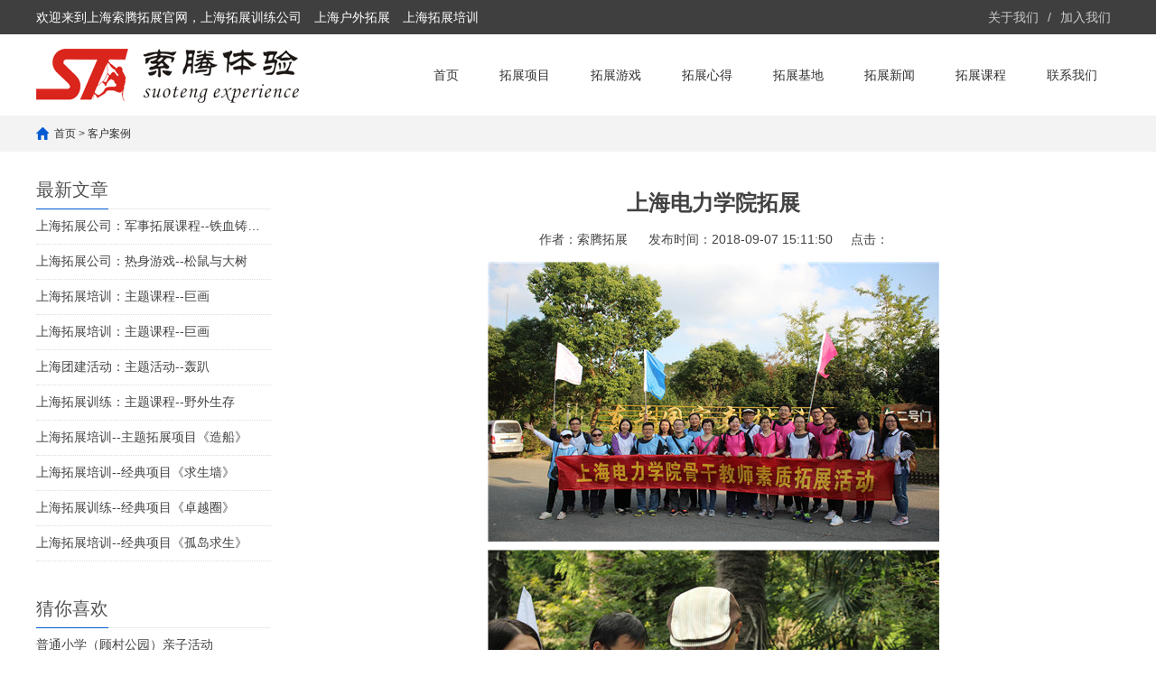

--- FILE ---
content_type: text/html;charset=utf-8
request_url: http://www.suotengty.com/case/406.html
body_size: 3555
content:
<!DOCTYPE html>
<html lang="zh-CN">
<head>
<meta charset="UTF-8">
<meta http-equiv="X-UA-Compatible" content="IE=Edge">
<meta name="renderer" content="webkit|ie-comp|ie-stand" />
<meta name="viewport" content="width=device-width, initial-scale=1.0, maximum-scale=1.0, user-scalable=0">
<meta http-equiv="Cache-Control" content="no-transform"/>
<meta name="applicable-device" content="pc">
<meta name="MobileOptimized" content="width"/>
<meta name="HandheldFriendly" content="true"/>
<title>上海电力学院拓展_索腾拓展</title>
<meta name="description" content="" />
<meta name="keywords" content="" />
<link rel="stylesheet" href="/skin/css/cui.css" />
<link rel="stylesheet" href="/skin/css/lib.css" />
<link rel="stylesheet" href="/skin/css/yunu.css" />
<link rel="stylesheet" href="/skin/css/less.css" />
<script src="/skin/js/jquery.js"></script>
<script src="/skin/js/yunu.js"></script>
</head>
<body>
<div class="yunu-header">
  <div class="hd-top">
    <div class="wp">
      <p>欢迎来到上海索腾拓展官网，上海拓展训练公司　上海户外拓展　上海拓展培训</p>
      <ul class="lang">
                <li class="ch"> <a href="/About/" rel="nofollow">关于我们 </a> </li>
                <li class="xian">/</li>
                <li class="fan"> <a href="/Join/" rel="nofollow">加入我们</a> </li>
              </ul>
    </div>
  </div>
  <div class="hd-bottom">
    <div class="wp">
      <div class="logo"> <a href="/" title="索腾拓展"><img src="/skin/images/logo.png" alt="索腾拓展"></a> </div>
      <span class="menuBtn"> <b></b> <b></b> <b></b> </span>
      <ul class="yunu-nav">
        <li><a href="/">首页</a></li>
                <li><a href='/tzxm/'>拓展项目</a>
          <dl>
                      </dl>
        </li>
                <li><a href='/tzyx/'>拓展游戏</a>
          <dl>
                      </dl>
        </li>
                <li><a href='/tzxd/'>拓展心得</a>
          <dl>
                      </dl>
        </li>
                <li><a href='/tzjd/'>拓展基地</a>
          <dl>
                        <dd><a class="menu2" href="/shjd/"><span>上海拓展基地</span></a></dd>
                        <dd><a class="menu2" href="/jsjd/"><span>江苏拓展基地</span></a></dd>
                        <dd><a class="menu2" href="/zjjd/"><span>浙江拓展基地</span></a></dd>
                      </dl>
        </li>
                <li><a href='/news/'>拓展新闻</a>
          <dl>
                      </dl>
        </li>
                <li><a href='/tzkc/'>拓展课程</a>
          <dl>
                      </dl>
        </li>
                <li><a href='/Contact/'>联系我们</a>
          <dl>
                        <dd><a class="menu2" href="/About/"><span>关于我们</span></a></dd>
                        <dd><a class="menu2" href="/Safety/"><span>安全保障</span></a></dd>
                        <dd><a class="menu2" href="/youshi/"><span>索腾优势</span></a></dd>
                        <dd><a class="menu2" href="/Service/"><span>服务体系</span></a></dd>
                        <dd><a class="menu2" href="/Join/"><span>加入我们</span></a></dd>
                      </dl>
        </li>
              </ul>
    </div>
  </div>
</div>
 
<!-- 头部-end -->
<div class="main">
  <div class="g-cur">
    <div class="wp"> <a href='/' class=''>首页</a> > <a href='/case/'>客户案例</a></div>
  </div>
  <div class="row-b1">
    <div class="wp">
      <div class="col-l">
        <div class="g-titIns1"> 最新文章</div>
        <ul class="ul-newslist">
                    <li><a href="/news/470.html" title="上海拓展公司：军事拓展课程--铁血铸军魂">上海拓展公司：军事拓展课程--铁血铸军魂</a></li>
                    <li><a href="/news/469.html" title="上海拓展公司：热身游戏--松鼠与大树">上海拓展公司：热身游戏--松鼠与大树</a></li>
                    <li><a href="/news/468.html" title="上海拓展培训：主题课程--巨画">上海拓展培训：主题课程--巨画</a></li>
                    <li><a href="/tzkc/467.html" title="上海拓展培训：主题课程--巨画">上海拓展培训：主题课程--巨画</a></li>
                    <li><a href="/news/466.html" title="上海团建活动：主题活动--轰趴">上海团建活动：主题活动--轰趴</a></li>
                    <li><a href="/news/465.html" title="上海拓展训练：主题课程--野外生存">上海拓展训练：主题课程--野外生存</a></li>
                    <li><a href="/news/464.html" title="上海拓展培训--主题拓展项目《造船》">上海拓展培训--主题拓展项目《造船》</a></li>
                    <li><a href="/news/463.html" title="上海拓展培训--经典项目《求生墙》">上海拓展培训--经典项目《求生墙》</a></li>
                    <li><a href="/news/460.html" title="上海拓展训练--经典项目《卓越圈》">上海拓展训练--经典项目《卓越圈》</a></li>
                    <li><a href="/news/458.html" title="上海拓展培训--经典项目《孤岛求生》">上海拓展培训--经典项目《孤岛求生》</a></li>
                  </ul>
        <div class="g-titIns1"> 猜你喜欢 </div>
        <ul class="ul-newslist">
                    <li><a href="/case/130.html" title="普通小学（顾村公园）亲子活动">普通小学（顾村公园）亲子活动</a></li>
                    <li><a href="/case/131.html" title="英纳法汽车天窗系统（嘉定新城）拓展">英纳法汽车天窗系统（嘉定新城）拓展</a></li>
                    <li><a href="/case/152.html" title="中航工业测控所（金仓湖基地）拓展训练">中航工业测控所（金仓湖基地）拓展训练</a></li>
                    <li><a href="/case/151.html" title="嘉定区震川中学拓展训练">嘉定区震川中学拓展训练</a></li>
                    <li><a href="/case/150.html" title="嘉定区南苑中学拓展训练">嘉定区南苑中学拓展训练</a></li>
                    <li><a href="/case/402.html" title="浩泽拓展案例">浩泽拓展案例</a></li>
                  </ul>
        <div class="g-titIns1 dbn">联系我们</div>
        <div class="m-info">
          <p>邮箱：suoteng_yhw@163.com</p>
          <p>手机：158 2152 1490（杨老师）</p>
          <p>电话：021-5990 5767</p>
          <p>地址：上海市叶城路818号1324室</p>
        </div>
      </div>
      <div class="col-r">
        <div class="m-news1">
          <h1>上海电力学院拓展</h1>
          <div class="desc"> <span>作者：索腾拓展</span> <span>发布时间：2018-09-07 15:11:50</span><span>点击：<script src='/index.php?m=api&c=Ajax&a=arcclick&type=view&aids=406' type='text/javascript' language='javascript'></script></span> </div>
          <div class="txt" id="maximg"> <div style="text-align: center;">
	<img alt="" src="/uploads/allimg/180907/1-1PZG5111D64.JPG" style="width: 500px; height: 310px;" /><br />
	<img alt="" src="/uploads/allimg/180907/1-1PZG5112T32.JPG" style="width: 500px; height: 310px;" /><br />
	<img alt="" src="/uploads/allimg/180907/1-1PZG5113I30.JPG" style="width: 500px; height: 310px;" /><br />
	<img alt="" src="/uploads/allimg/180907/1-1PZG5114A06.JPG" style="width: 500px; height: 310px;" /></div>
 </div>
        </div>
        <ul class="ul-pages1">
          <li>
            				<a href="/case/405.html" title="上发2017年班组长培训">上一篇：上发2017年班组长培训</a>
			          </li>
          <li>
              				  <a href="/case/407.html" title="上海锦江国际团建">下一篇：上海锦江国际团建</a>
			            </li>
        </ul>
        <div class="g-titIns1">浏览此文的人还看过</div>
        <ul class="ul-newslist ul-news1" style="display: block;">
          		<!-- row-调用条数 titlelen-调用标题的长度 orderby-排序方式,主要有以下几种 click点击数 pubdate发布时间 lastpost评论时间 scores得分 随机rand -->
          <li>
            <div class="tit">
              <div class="time">2018-09-07 15:11:50</div>
              <a href="/case/152.html"  title="中航工业测控所（金仓湖基地）拓展训练">中航工业测控所（金仓湖基地）拓展训练</a> </div>
          </li>
          		<!-- row-调用条数 titlelen-调用标题的长度 orderby-排序方式,主要有以下几种 click点击数 pubdate发布时间 lastpost评论时间 scores得分 随机rand -->
          <li>
            <div class="tit">
              <div class="time">2018-09-07 15:11:50</div>
              <a href="/case/401.html"  title="大润发团队拓展">大润发团队拓展</a> </div>
          </li>
          		<!-- row-调用条数 titlelen-调用标题的长度 orderby-排序方式,主要有以下几种 click点击数 pubdate发布时间 lastpost评论时间 scores得分 随机rand -->
          <li>
            <div class="tit">
              <div class="time">2018-09-07 15:11:50</div>
              <a href="/case/150.html"  title="嘉定区南苑中学拓展训练">嘉定区南苑中学拓展训练</a> </div>
          </li>
          		<!-- row-调用条数 titlelen-调用标题的长度 orderby-排序方式,主要有以下几种 click点击数 pubdate发布时间 lastpost评论时间 scores得分 随机rand -->
          <li>
            <div class="tit">
              <div class="time">2018-09-07 15:11:50</div>
              <a href="/case/151.html"  title="嘉定区震川中学拓展训练">嘉定区震川中学拓展训练</a> </div>
          </li>
          		<!-- row-调用条数 titlelen-调用标题的长度 orderby-排序方式,主要有以下几种 click点击数 pubdate发布时间 lastpost评论时间 scores得分 随机rand -->
          <li>
            <div class="tit">
              <div class="time">2018-09-07 15:11:50</div>
              <a href="/case/168.html"  title="汇付天下互联网金融事业部（金仓湖）拓展培训">汇付天下互联网金融事业部（金仓湖）拓展培训</a> </div>
          </li>
          		<!-- row-调用条数 titlelen-调用标题的长度 orderby-排序方式,主要有以下几种 click点击数 pubdate发布时间 lastpost评论时间 scores得分 随机rand -->
          <li>
            <div class="tit">
              <div class="time">2018-09-07 15:11:50</div>
              <a href="/case/396.html"  title="中心国际第八支部党员拓展案例">中心国际第八支部党员拓展案例</a> </div>
          </li>
                  </ul>
        <div class="g-titIns1">客户案例</div>
        <ul class="ul-imgtxt-01 ul-imgtxt2">
                    <li> <a href="/case/409.html"  title="伟创力金属公司拓展">
            <div class="pic"> <img src="/uploads/180907/1-1PZG5151cZ.JPG" alt="伟创力金属公司拓展"> </div>
            <p>伟创力金属公司拓展</p>
            </a> </li>
                    <li> <a href="/case/408.html"  title="上海索亿拓展案例">
            <div class="pic"> <img src="/uploads/180907/1-1PZG5133Y39.JPG" alt="上海索亿拓展案例"> </div>
            <p>上海索亿拓展案例</p>
            </a> </li>
                    <li> <a href="/case/407.html"  title="上海锦江国际团建">
            <div class="pic"> <img src="/uploads/180907/1-1PZG51221464.JPG" alt="上海锦江国际团建"> </div>
            <p>上海锦江国际团建</p>
            </a> </li>
                    <li> <a href="/case/406.html"  title="上海电力学院拓展">
            <div class="pic"> <img src="/uploads/180907/1-1PZG511005W.JPG" alt="上海电力学院拓展"> </div>
            <p>上海电力学院拓展</p>
            </a> </li>
                  </ul>
      </div>
    </div>
  </div>
</div>
<div class="yunu-footer">
  <div class="fd-info">
    <div class="wp">
      <ul class="fd-qr">
        <li>
          <div class="pic"> <img src="/skin/images/weixin.jpg"/> </div>
          <p>微信客服</p>
        </li>
        
      </ul>
      <div class="fd-txt">
        <p>全国服务热线：</p>
        <p><strong>021-5990 5767</strong></p>
        <p>手机：158 2152 1490（杨老师）</p>
        <p>E-mail：suoteng_yhw@163.com</p>
        <p>地址：上海市叶城路818号嘉禾大厦1324室</p>
        <p>声明：本站内容源自互联网，如涉及版权等问题，请作者及时联系本站，我们会尽快处理</p>
      </div>
    </div>
  </div>
  <div class="copy">
    <div class="wp">
      <p>Copyright 2016 (C) 上海索腾企业管理咨询有限公司 lnc.All Right Reserved 版权所有　<a href="/sitemap.xml" target="_blank">XML地图</a> <a href="https://beian.miit.gov.cn/" rel="nofollow" target="_blank">沪ICP备16013339号-1</a> <a href="http://wap.scjgj.sh.gov.cn/businessCheck/verifKey.do?showType=extShow&serial=9031000020220629095509000009198761-SAIC_SHOW_310000-20220818200816882180&signData=MEQCIHpl1/0E5sbZ/1RA4E8w18oKvUR2oNk+1FvLH8o/3tfhAiAtamVBmmYqZD75I+SxibHSu0ld8cc4vc/0KpxXbwrtYg==" rel="nofollow" target="_blank"><img src="/skin/images/liangzhao.gif"/></a></p>
    </div>
  </div>
</div>
<!-- 底部-end -->
<div class="h50"></div>
<!-- 手机底部菜单 -->
<ul class="yunu-link">
  <li class="on"> <a href="/"> <i class="i1"></i> 首页 </a> </li>
  <li><a href="sms:15821521490" rel="nofollow"> <i class="i2"></i> 短信 </a> </li>
  <li> <a href="tel:15821521490" rel="nofollow"> <i class="i3"></i> 手机 </a> </li>
  <li class="li4"> <a href="JavaScript:;"> <i class="i4"></i> 顶部 </a> </li>
</ul>
<!-- 手机底部菜单-end -->
</body>
</html>

--- FILE ---
content_type: text/css
request_url: http://www.suotengty.com/skin/css/cui.css
body_size: 1343
content:
/* AB模版网 做最好的织梦整站模板下载网站 Www.AdminBuy.Cn */
/* QQ：9490489 */
/* 仿站：Fang.AdminBuy.Cn */
/* 素材：Sc.AdminBuy.Cn */
body, div, dl, dt, dd, ul, ol, li, h1, h2, h3, h4, h5, h6, pre, form, fieldset, input, textarea, p, blockquote, th, td {
	margin: 0;
	padding: 0;
}
table {
	border-collapse: collapse;
	border-spacing: 0;
}
fieldset, img {
	border: 0;
}
ol, ul {
	list-style: none;
}
caption, th {
	text-align: left;
}
q:before, q:after {
	content: '';
}
abbr, acronym {
	border: 0;
}
.clear {
	clear: both;
	display: block;
	overflow: hidden;
	visibility: hidden;
	width: 0;
	height: 0;
}
.l, .col-l, .col_l, .col-c, .col_c {
	float: left;
}
.r, .col-r, .col_r, dt span, .ul-txt li span, .ul_txt li span {
	float: right;
}
.c {
	clear: both;
}
.n, em {
	font-weight: normal;
	font-style: normal;
}
.b {
	font-weight: bold;
}
.i {
	font-style: italic;
}
.fa {
	font-family: Arial;
}
.fg {
	font-family: Georgia;
}
.ft {
	font-family: Tahoma;
}
.fl {
	font-family: Lucida Console;
}
.fs {
	font-family: '宋体';
}
.fw {
	font-family: '微软雅黑';
}
.tc {
	text-align: center;
}
.tr {
	text-align: right;
}
.tl {
	text-align: left;
}
.tdu {
	text-decoration: underline;
}
.tdn, .tdn:hover, a.tdl:hover {
	text-decoration: none;
}
.fc0 {
	color: #000000;
}
.fc3 {
	color: #333333;
}
.fc6 {
	color: #666666;
}
.fc9 {
	color: #999999;
}
.fcr {
	color: red;
}
.fcw {
	color: white;
}
.fcb {
	color: blue;
}
.fcg {
	color: green;
}
.f0 {
	font-size: 0;
}
.f10 {
	font-size: 10px;
}
.f12 {
	font-size: 12px;
}
.f13 {
	font-size: 13px;
}
.f14 {
	font-size: 14px;
}
.f16 {
	font-size: 16px;
}
.f20 {
	font-size: 20px;
}
.f24 {
	font-size: 24px;
}
.vm {
	vertical-align: middle;
}
.vtb {
	vertical-align: text-bottom;
}
.vt {
	vertical-align: top;
}
.vn {
	vertical-align: -2px;
}
.vimg {
	margin-bottom: -3px;
}
.m0 {
	margin: 0;
}
.ml0 {
	margin-left: 0;
}
.ml5 {
	margin-left: 5px;
}
.ml10 {
	margin-left: 10px;
}
.ml20 {
	margin-left: 20px;
}
.mr0 {
	margin-right: 0;
}
.mr5 {
	margin-right: 5px;
}
.mr10 {
	margin-right: 10px;
}
.mr20 {
	margin-right: 20px;
}
.mt5 {
	margin-top: 5px;
}
.mt10 {
	margin-top: 10px;
}
.mt20 {
	margin-top: 20px;
}
.mb5 {
	margin-bottom: 5px;
}
.mb10 {
	margin-bottom: 10px;
}
.mb20 {
	margin-bottom: 20px;
}
.ml-1 {
	margin-left: -1px;
}
.mt-1 {
	margin-top: -1px;
}
.p1 {
	padding: 1px;
}
.pl5 {
	padding-left: 5px;
}
.p5 {
	padding: 5px;
}
.pt5 {
	padding-top: 5px;
}
.pr5 {
	padding-right: 5px;
}
.pb5 {
	padding-bottom: 5px;
}
.p10 {
	padding: 10px;
}
.pl10 {
	padding-left: 10px;
}
.pt10 {
	padding-top: 10px;
}
.pr10 {
	padding-right: 10px;
}
.pb10 {
	padding-bottom: 10px;
}
.p20 {
	padding: 20px;
}
.pl20 {
	padding-left: 20px;
}
.pt20 {
	padding-top: 20px;
}
.pr20 {
	padding-right: 20px;
}
.pb20 {
	padding-bottom: 20px;
}
.rel, .pr {
	position: relative;
}
.abs, .pa {
	position: absolute;
}
.dn {
	display: none;
}
.db {
	display: block;
}
.dib {
	-moz-inline-stack: inline-block;
	display: inline-block;
}
.di {
	display: inline;
}
.ovh {
	overflow: hidden;
}
.ovs {
	overflow: scroll;
}
.vh {
	visibility: hidden;
}
.vv {
	visibility: visible;
}
.lh14 {
	line-height: 14px;
}
.lh16 {
	line-height: 16px;
}
.lh18 {
	line-height: 18px;
}
.lh20 {
	line-height: 20px;
}
.lh22 {
	line-height: 22px;
}
.lh24 {
	line-height: 24px;
}
.fix {
*zoom:1;
}
.fix:after, .fix:before {
	display: block;
	content: "clear";
	height: 0;
	clear: both;
	overflow: hidden;
	visibility: hidden;
}
.z {
	_zoom: 1;
}
.h1 {
	height: 1px;
}
.h5 {
	height: 5px;
}
.h10, .h {
	height: 10px;
}
.h15 {
	height: 15px;
}
.h20 {
	height: 20px;
}
.h1, .h5, .h10, .h15, .h20, .h {
	font-size: 0px;
	line-height: 0;
	overflow: hidden;
	clear: both;
}
body {
	font: 12px 宋体, Arial, sans-serif;
}
a {
	text-decoration: none;
}
a:hover {
	color: #FF6600
}


--- FILE ---
content_type: text/css
request_url: http://www.suotengty.com/skin/css/less.css
body_size: 3073
content:
/* AB模版网 做最好的织梦整站模板下载网站 Www.AdminBuy.Cn */
/* QQ：9490489 */
/* 仿站：Fang.AdminBuy.Cn */
/* 素材：Sc.AdminBuy.Cn */
@media only screen and (max-width: 1530px) {
.ul-imgtxt05 {
	padding: 0;
}
}
/*Common For Max 1366*/
@media only screen and (max-width: 1499px) {
}

/*Common For Max 1200*/
@media only screen and (max-width: 1365px) {
.wp {
	width: 97%;
}
}

/*Common For Max 960*/
@media only screen and (max-width: 1199px) {
.wp {
	width: 95%;
}
.kf {
	display: none;
}
/*头部*/
.hd-bottom .logo {
	height: 80px;
	line-height: 80px;
}
.yunu-nav li > a {
	padding: 0 20px;
	height: 80px;
	line-height: 80px;
}
.yunu-nav li > a:after {
	height: 30px;
	margin-top: -15px;
}
.yunu-nav li dl {
	margin: 0 -25px;
}
/*首页*/
.row-a2 {
	padding: 40px 0;
}
.g-tit01 .tit {
	font-size: 32px;
}
.m-list01 {
	padding: 60px 0 30px;
}
.ul-imgtxt02 li {
	margin-bottom: 31px;
}
.m-list02 {
	padding: 40px 0;
}
.row-a5 {
	padding: 40px 0;
}
.g-txt01 .tit .hd {
	font-size: 18px;
}
.g-txt01 .tit span {
	font-size: 16px;
}
.m-so .inp {
	width: 400px;
}
.ul-imgtxt05 {
	top: -10px;
}
.ul-imgtxt05 li {
	padding: 50px 30px;
}
.ul-imgtxt05 li .txt {
	padding-left: 15px;
}
.row-a7 {
	padding: 40px 0;
}
.m-list06 {
	padding: 15px;
}
.m-news02 .box .txt p {
	margin-right: 20px;
}
/*底部*/
	
	/*手机底部菜单*/
.h50 {
	display: block;
}
.yunu-link {
	display: block;
}
/*内页*/
.m-news1 .box h1 {
	font-size: 22px;
}
.m-pic1 {
	width: 300px;
}
.view .swiper-slide .imgauto {
	height: 300px;
	line-height: 300px;
}
.m-txt1 .txt {
	margin-right: 0;
}
.preview .swiper-slide {
	width: 120px;
}
.ul-imgtxt-01 li {
	width: 33.33%;
}
}



/*Common For Max 768*/
@media only screen and (max-width: 959px) {
body {
	padding-top: 50px;
}
/*头部*/
.hd-top {
	display: none;
}
.yunu-header {
	position: fixed;
	top: 0;
	left: 0;
	right: 0;
	width: 100%;
	z-index: 9999;
	background-color: #fff;
	box-shadow: 0 5px 10px rgba(0,0,0,.05);
}
.hd-bottom .logo {
	height: 50px;
	line-height: 50px;
}
.hd-bottom .logo img {
	max-width: 80%;
	max-height: 35px;
}
.menuBtn {
	display: block;
}
.yunu-nav {
	position: fixed;
	top: 50px;
	left: 0;
	right: 0;
	width: 100%;
	height: 100%;
	float: none;
	background-color: #005ad2;
	display: none;
}
.yunu-nav > li {
	float: none;
}
.yunu-nav > li > a {
	height: 44px;
	line-height: 44px;
	color: #fff;
	border-bottom: 1px solid #fff;
	text-align: left;
	transition: .0s;
	-ms-transition: .0s;
	-moz-transition: .0s;
	-webkit-transition: .0s;
	-o-transition: .0s;
	margin-right: 0;
}
.yunu-nav li > a:after {
	display: none;
}
.yunu-nav > li > a.v1 {
	background-repeat: no-repeat;
	background-position: 95% center;
	background-image: url(../images/sj-nav5.png);
	-o-background-size: auto 8px;
	-ms-background-size: auto 8px;
	-moz-background-size: auto 8px;
	-webkit-background-size: auto 8px;
	background-size: auto 8px;
}
.yunu-nav > li > a.v1.on {
	background-image: url(../images/sj-nav6.png);
}
.yunu-nav > li.ok > a,  .yunu-nav > li:hover > a {
	color: #fff;
}
.yunu-nav li dl {
	position: static;
	margin: 0;
	padding-top: 0;
}
.yunu-nav li:hover dl {
	display: none;
}
.yunu-nav li dl:after {
	display: none;
}
.yunu-nav li dl dd a {
	text-align: left;
	padding: 0 30px;
	height: 36px;
	line-height: 36px;
	font-size: 14px;
	color: #fff;
	background-color: #005ad2;
}
.yunu-nav dl dd:first-child a {
	border-radius: 0;
}
.yunu-nav dl dd:last-child a {
	border-radius: 0;
}
.yunu-nav li dl dd a:hover {
	color: #fff;
	background-color: transparent;
	border-bottom: 1px solid #ccc;
}
/*首页*/
.swiper-pagination {
	display: none;
}
.m-txt01 .txt .tit {
	font-size: 18px;
}
.m-txt01 .txt p {
	font-size: 12px;
}
.m-txt01 .tel {
	padding-left: 40px;
	font-size: 28px;
	-o-background-size: auto 34px;
	-ms-background-size: auto 34px;
	-moz-background-size: auto 34px;
	-webkit-background-size: auto 34px;
	background-size: auto 34px;
}
.ul-txt01 li .txt a.tit {
	font-size: 16px;
}
.ul-txt01 li .txt a.desc {
	font-size: 12px;
}
.row-a2 {
	padding: 25px 0;
}
.ul-imgtxt01 {
	margin: 0 -9px;
}
.ul-imgtxt01 li {
	margin-bottom: 18px;
}
.ul-imgtxt01 li a {
	margin: 0 9px;
}
.row-a3 .g-tit01 {
	padding: 30px 0;
}
.g-tit01 .tit {
	font-size: 28px;
}
.g-tit01 p {
	font-size: 18px;
}
.ul-imgtxt02 {
	width: 59%;
}
.ul-imgtxt02 li .txt {
	padding-left: 20px;
}
.m-list02 {
	padding: 25px 0;
}
.ul-imgtxt03 {
	padding-bottom: 25px;
}
.ul-imgtxt03 li {
	width: 50%;
}
.g-txt01 {
	padding: 0 25px;
}
.g-txt01 .con {
	padding: 28px 0;
}
.g-txt01 .tit {
	padding: 18px 0;
}
.row-a5 {
	padding: 25px 0;
}
.m-list04 {
	padding: 37px 0;
}
.m-so .inp {
	width: 300px;
}
.ul-imgtxt05 {
	border-bottom: 0;
	top: 0;
}
.ul-imgtxt05 li {
	width: 50%;
	border-bottom: 1px solid #e3e3e3;
}
.row-a7 {
	padding: 25px 0;
}
.m-list06 {
	margin-bottom: 15px;
}
.g-tit03 .tit {
	font-size: 18px;
}
.m-news01 .txt .tit {
	font-size: 16px;
}
.m-news02 {
	padding: 18px 0 0 0;
}
.ul-txt02 {
	margin-top: 15px;
}
.ul-txt02 {
	height: 180px;
}
.ul-txt02 li {
	padding: 10px 0;
}
.m-news02 .box .txt {
	padding-left: 12px;
}
.m-news02 .box .time span {
	font-size: 18px;
}
.m-news02 .box .txt .tit {
	font-size: 16px;
}
.m-list05 {
	padding: 40px 15px;
}
/*底部*/
.fd-nav {
	padding-top: 0;
}
.fd-qr li {
	margin-right: 15px;
}
.fd-txt {
	padding-left: 15px;
}
.ul-imgtxt02 li .txt .tit {
	font-size: 18px;
}
.ul-imgtxt03 li .txt .tit {
	font-size: 18px;
}
/*友情链接*/
.m-link1 .item:first-child {
	margin-bottom: 10px;
}
/*内页*/
.ban {
	height: 300px;
}
.row-b1 .col-l {
	float: none;
	width: auto;
}
.row-b1 .col-r {
	margin-left: 0;
}
.g-titIns1 {
	font-size: 18px;
}
.snv {
	margin-bottom: 15px;
}
.ul-news1 {
	margin-bottom: 15px;
}
.ul-newslist {
	display: none;
}
.m-info {
	display: none;
}
.dbn {
	display: none;
}
.m-news1 .box h1 {
	font-size: 18px;
}
.m-txt3 {
	display: none;
}
.g-tabel {
	display: none;
}
.m-message {
	margin: 20px auto 0;
}
}



/*Common For Max 480*/
@media only screen and (max-width: 767px) {
/*首页*/

.m-txt01 {
	background-color: #005ad2;
	background-image: none !important;
}
.m-txt01 .txt {
	float: none;
	text-align: center;
}
.m-txt01 .tel {
	display: none;
}
.ul-txt01 {
	background-color: #005ad2;
	border-left: 0;
	text-align: center;
	font-size: 0;
	overflow-x: auto;
	white-space: nowrap;
	margin: 20px auto 0;
}
 .ul-txt01::-webkit-scrollbar {
 height: 4px;/*x轴上的滚动条宽度*/
}
 .ul-txt01::-webkit-scrollbar-track {
 border-radius: 3px; /*滚动条的背景区域的圆角*/
 background-color: #fff; /*滚动条的背景颜色*/
}
 .ul-txt01::-webkit-scrollbar-thumb {
 border-radius: 3px; /*滚动条的圆角*/
 background-color: #aeaeae; /*滚动条的背景颜色*/
}
.ul-txt01 li {
	display: inline-block;
	float: none;
	width: 160px;
}
.ul-txt01 li .txt {
	border-right: 0;
	padding: 0;
}
.ul-txt01 li .txt a.tit {
	height: 48px;
	line-height: 48px;
	color: #fff;
	font-size: 14px;
}
.ul-txt01 li .txt a.desc {
	display: none;
}
.ul-txt01 li.on .txt1, .ul-txt01 li:hover .txt1 {
	display: none;
}
.ul-imgtxt01 li {
	width: 50%;
}
.ul-imgtxt01 li:hover .pic {
	-webkit-transform: translateY(0);
	-ms-transform: translateY(0);
	-o-transform: translateY(0);
	transform: translateY(0);
}
.ul-imgtxt01 li:hover .tit {
	-webkit-transform: translateY(0);
	-ms-transform: translateY(0);
	-o-transform: translateY(0);
	transform: translateY(0);
}
.ul-imgtxt01 li:hover .more {
	-webkit-transform: translateY(0);
	-ms-transform: translateY(0);
	-o-transform: translateY(0);
	transform: translateY(0);
}
.g-tit01 .tit {
	font-size: 24px;
}
.g-tit01 .tit span {
	display: block;
	margin: 5px 0;
}
.m-list02 .g-tit01 span {
	display: inline-block;
}
.g-tit01 p {
	font-size: 16px;
}
.ul-imgtxt02 {
	width: auto;
	float: none;
}
.ul-imgtxt02 li {
	position: relative;
	padding-left: 80px;
}
.ul-imgtxt02 li .pic {
	position: absolute;
	top: 50%;
	left: 0;
	margin-top: -40px;
	width: 80px;
	height: 80px;
}
.m-list01 {
	padding: 30px 0 15px;
	background-position: center right;
}
.m-list02 .btn {
	display: none;
}
.ul-imgtxt03 {
	padding-bottom: 0;
	margin: 0;
}
.ul-imgtxt03 li {
	width: auto;
	float: none;
	background: url(../images/icon18.png) 50% 100% no-repeat;
}
.ul-imgtxt03 li .con {
	margin: 0;
	background-color: #ff7f27;
	padding: 15px 0;
}
.ul-imgtxt03 li .txt p {
	margin-bottom: 0;
}
.ul-imgtxt04 {
	padding: 25px 0;
}
.ul-imgtxt04 li {
	width: 50%;
	margin-bottom: 10px;
}
.ul-imgtxt04 li .pic {
	float: none;
	margin: 0 auto;
}
.ul-imgtxt04 li .tit {
	text-align: center;
	padding-left: 0;
	height: 50px;
	line-height: 50px;
}
.row-a5 .col-l,  .row-a5 .col-r {
	float: none;
	width: auto;
}
.g-txt01 {
	padding: 0 15px;
}
.g-txt01 .con {
	padding: 15px 0;
}
.m-list04 .g-tit01 {
	float: none;
	text-align: center;
}
.m-so {
	float: none;
}
.m-so .inp {
	width: 85%;
}
.m-so .sub {
	width: 15%;
}
.ul-imgtxt05 li {
	float: none;
	width: auto;
	border: 0;
	padding: 15px;
}
.ul-imgtxt05 li .pic {
	width: 25%;
	text-align: center;
}
.ul-imgtxt05 li .pic img {
	display: inline-block;
	width: auto;
	height: auto;
	max-width: 100%;
	max-height: 100%;
}
.ul-imgtxt05 li .txt {
	padding-left: 0;
}
.row-a7 .col-l,  .row-a7 .col-r {
	float: none;
	width: auto;
}
.m-list05 {
	padding: 15px;
	margin-bottom: 20px;
}
.m-news01 .txt p {
	margin-top: 15px;
}
.m-news02 .box .time {
	float: none;
	width: auto;
	margin-bottom: 10px;
}
.m-news02 .box .time em {
	display: none;
}
.m-news02 .box .txt {
	padding-left: 0;
}
.m-news02 .box .txt p {
	-ms-text-overflow: ellipsis;
	text-overflow: ellipsis;
	overflow: hidden;
	white-space: nowrap;
	margin-right: 20px;
}
.ul-txt02 {
	height: 218px;
}
.row-a2 {
	padding: 10px 0 0 0;
}
.row-a3 .g-tit01 {
	padding: 20px 0;
}
.m-list02 {
	padding: 15px 0;
}
.m-list02 .g-tit01 {
	padding: 10px 0;
}
.g-txt01 .tit {
	padding: 10px 0;
}
.row-a7 {
	padding: 15px 0;
}
.m-news01 {
	padding-top: 18px;
}
.m-news02 .box .time span {
	display: inline-block;
}
.m-news02 .box .time .span1 {
	display: none;
}
.m-news02 .box .time .span2 {
	display: block;
}
/*底部*/
.fd-nav {
	display: none;
}
.fd-info {
	display: none;
}
.copy {
	background-color: #333;
	line-height: normal;
	padding: 15px 0;
	text-align: center;
}
.copy p {
	float: none;
}
.copy a {
	display: none;
}
/*内页*/
.ban {
	display: none;
}
.g-cur {
	height: 30px;
	line-height: 30px;
}
.row-b1 {
	padding: 20px 0 36px
}
.row-b1 .col-l {
	display: none;
}
.ul-imgtxt-01 li {
	width: 50%;
}
.ul-imgtxt-01 li:last-child {
}
.ul-imgtxt2 li:last-child {
	display: block;
}
.ul-imgtxt-01 li a p {
	height: 30px;
	line-height: 30px;
	font-size: 14px;
}
.m-news1 .box h1 {
	font-size: 16px;
}
.ul-news1 li {
	float: none;
	width: auto;
}
.ul-news1 li .tit {
	margin: 0 !important;
}
.ul-newslist li .txt p {
	font-size: 12px;
	line-height: normal;
}
.m-message label span {
	float: none;
	margin-right: 15px;
}
.m-message label.code input {
	float: none;
}
.m-message label.mes span {
	position: relative;
	top: -55px;
	z-index: 3;
}
.m-message label.code input {
	width: 30%!important;
	margin-right: 10px;
}
.m-pic1 {
	float: none;
	width: auto;
	margin: 10px 0;
	overflow: hidden;
}
.m-pic1-for .item {
	height: auto;
}
.m-txt1 {
	padding-left: 0;
	margin-top: 20px;
}
.ul-pages1 {
	margin-bottom: 10px;
}
.btn-1 {
	padding-left: 90px;
}
.preview .swiper-slide {
	width: 25%;
}
.ul-pages1 li {
	float: none !important;
	margin-bottom: 10px;
}
.m-list2 .box .txt .tit {
	font-size: 18px;
	margin-bottom: 15px;
}
}
 @media only screen and (max-width: 600px) {
.m-box01 .wp {
	width: auto;
}
}
/*Common For Max 320*/
@media only screen and (max-width: 479px) {
/*首页*/
.m-txt01 {
	padding: 15px 0;
}
.ul-imgtxt01 {
	margin: 0 -5px;
}
.ul-imgtxt01 li {
	margin-bottom: 10px;
}
.ul-imgtxt01 li a {
	margin: 0 5px;
	padding-bottom: 10px;
}
.ul-imgtxt01 li .tit {
	padding-top: 10px;
	font-size: 14px;
}
.g-tit01 .tit {
	font-size: 20px;
}
.g-tit01 p {
	font-size: 14px;
}
.m-tit01 {
	font-size: 18px;
}
/*底部*/
	
	/*内页*/
.row-b1 {
	padding: 10px 0 16px
}
.m-chanpin {
	margin-bottom: 15px;
}
.ul-imgtxt-01 {
	margin: 0 -5px;
}
.ul-imgtxt-01 li {
	margin-top: 10px;
}
.ul-imgtxt-01 li a {
	margin: 0 5px;
}
.m-list3 {
	padding: 10px 0;
}
.m-content .txt {
	line-height: 24px;
}
.m-news1 .txt {
	line-height: 24px;
}
.ul-newslist li {
	padding: 15px 0;
}
.ul-newslist li .tit {
	margin-bottom: 15px;
}
.ul-newslist li .tit .time {
	font-size: 12px;
}
.ul-newslist li .tit a {
	font-size: 14px;
}
#message .m-content .m-message {
	width: 90%;
	padding: 20px;
	overflow-y: auto;
}
.m-message {
	margin: 10px auto 0;
}
.m-message label input.inp,  .m-message label textarea,  .m-message label.code input {
	width: 66%;
}
.m-message label {
	margin-bottom: 10px;
}
.m-txt1 .txt {
	padding-bottom: 10px;
}
.m-txt1 .txt p {
	margin-bottom: 0;
}
.ul-txt3 li {
	margin: 0;
}
.m-list2 {
	margin-top: 15px;
	padding-top: 13px;
}
.m-list2 .con .pic {
	height: auto;
	line-height: normal;
}
.m-list2 .con .txt .tit {
	margin-bottom: 15px;
	font-size: 18px;
}
.m-news1 .box .desc span {
	margin: 0;
}
.preview .swiper-slide {
	width: 33.33%;
}

    .m-box01{
        display: none;
    }
    .row-link{
    	display: none;
    }
}